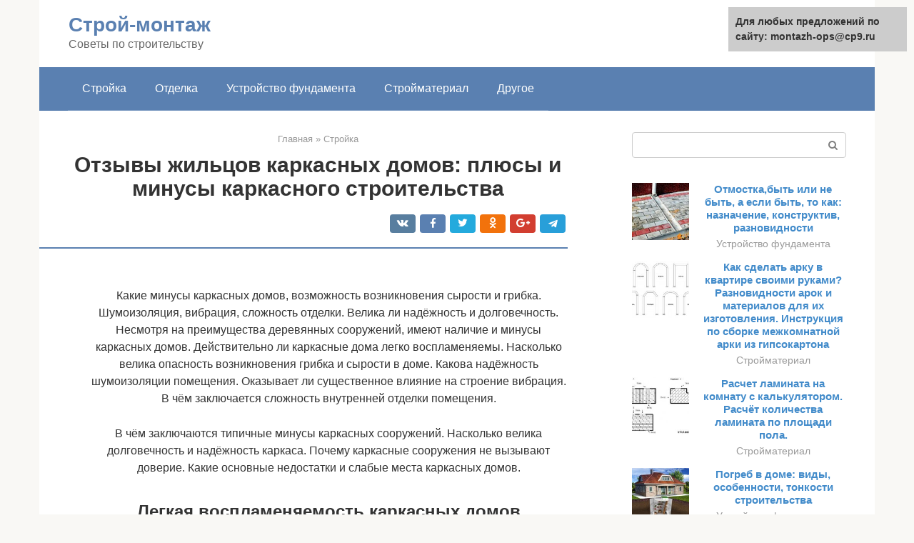

--- FILE ---
content_type: text/html;charset=UTF-8
request_url: https://montazh-ops.ru/strojka/karkasnyj-dom-minusy.html
body_size: 35475
content:
<!DOCTYPE html><html lang="ru-RU"><head><meta http-equiv="Content-Type" content="text/html; charset=utf-8"><meta charset="UTF-8"><meta name="viewport" content="width=device-width, initial-scale=1"><title>Минусы каркасных домов: отзывы экспертов, мнения владельцев</title><link rel="stylesheet" href="https://montazh-ops.ru/wp-content/cache/min/1/d9d3e481905a9cc27caf74ad959853a6.css" data-minify="1" /><meta name="description" content="В статье говорится о том, каковы плюсы и минусы каркасного дома, что надо знать о каркасной технологии строительства" /><meta name="robots" content="index, follow, max-snippet:-1, max-image-preview:large, max-video-preview:-1" /><link rel="canonical" href="https://montazh-ops.ru/strojka/karkasnyj-dom-minusy.html" /><meta property="og:locale" content="ru_RU" /><meta property="og:type" content="article" /><meta property="og:title" content="Минусы каркасных домов: отзывы экспертов, мнения владельцев" /><meta property="og:description" content="В статье говорится о том, каковы плюсы и минусы каркасного дома, что надо знать о каркасной технологии строительства" /><meta property="og:url" content="https://montazh-ops.ru/strojka/karkasnyj-dom-minusy.html" /><meta property="og:site_name" content="Строй-монтаж" /><meta property="article:published_time" content="2021-02-05T19:28:14+00:00" /><meta property="og:image" content="https://montazh-ops.ru/wp-content/uploads/karkasno-shchitovoj-dom-svoimi-rukami2.jpg" /><meta property="og:image:width" content="700" /><meta property="og:image:height" content="525" /><meta name="twitter:card" content="summary" /><meta name="twitter:label1" content="Написано автором"><meta name="twitter:data1" content="forever"><meta name="twitter:label2" content="Примерное время для чтения"><meta name="twitter:data2" content="1 минута">   <style type="text/css">img.wp-smiley,img.emoji{display:inline!important;border:none!important;box-shadow:none!important;height:1em!important;width:1em!important;margin:0 .07em!important;vertical-align:-0.1em!important;background:none!important;padding:0!important}</style>               <link rel="shortcut icon" type="image/png" href="https://montazh-ops.ru/favicon.ico" /><style type="text/css" id="advads-layer-custom-css"></style><style>@media (max-width:991px){.mob-search{display:block;margin-bottom:25px}}@media (min-width:768px){.site-header{background-repeat:no-repeat}}@media (min-width:768px){.site-header{background-position:center center}}.card-slider__category span,.card-slider-container .swiper-pagination-bullet-active,.page-separator,.pagination .current,.pagination a.page-numbers:hover,.entry-content ul>li:before,.btn,.comment-respond .form-submit input,.mob-hamburger span,.page-links__item{background-color:#5a80b1}.spoiler-box,.entry-content ol li:before,.mob-hamburger,.inp:focus,.search-form__text:focus,.entry-content blockquote{border-color:#5a80b1}.entry-content blockquote:before,.spoiler-box__title:after,.sidebar-navigation .menu-item-has-children:after{color:#5a80b1}a,.spanlink,.comment-reply-link,.pseudo-link,.root-pseudo-link{color:#428bca}a:hover,a:focus,a:active,.spanlink:hover,.comment-reply-link:hover,.pseudo-link:hover{color:#e66212}body{color:#333}.site-title,.site-title a{color:#5a80b1}.site-description,.site-description a{color:#666}.main-navigation,.footer-navigation,.main-navigation ul li .sub-menu,.footer-navigation ul li .sub-menu{background-color:#5a80b1}.main-navigation ul li a,.main-navigation ul li .removed-link,.footer-navigation ul li a,.footer-navigation ul li .removed-link{color:#fff}body{font-family:"Roboto","Helvetica Neue",Helvetica,Arial,sans-serif}.site-title,.site-title a{font-family:"Roboto","Helvetica Neue",Helvetica,Arial,sans-serif}.site-description{font-family:"Roboto","Helvetica Neue",Helvetica,Arial,sans-serif}.entry-content h1,.entry-content h2,.entry-content h3,.entry-content h4,.entry-content h5,.entry-content h6,.entry-image__title h1,.entry-title,.entry-title a{font-family:"Roboto","Helvetica Neue",Helvetica,Arial,sans-serif}.main-navigation ul li a,.main-navigation ul li .removed-link,.footer-navigation ul li a,.footer-navigation ul li .removed-link{font-family:"Roboto","Helvetica Neue",Helvetica,Arial,sans-serif}@media (min-width:576px){body{font-size:16px}}@media (min-width:576px){.site-title,.site-title a{font-size:28px}}@media (min-width:576px){.site-description{font-size:16px}}@media (min-width:576px){.main-navigation ul li a,.main-navigation ul li .removed-link,.footer-navigation ul li a,.footer-navigation ul li .removed-link{font-size:16px}}@media (min-width:576px){body{line-height:1.5}}@media (min-width:576px){.site-title,.site-title a{line-height:1.1}}@media (min-width:576px){.main-navigation ul li a,.main-navigation ul li .removed-link,.footer-navigation ul li a,.footer-navigation ul li .removed-link{line-height:1.5}}.scrolltop{background-color:#ccc}.scrolltop:after{color:#fff}.scrolltop{width:50px}.scrolltop{height:50px}.scrolltop:after{content:"\f102"}@media (max-width:767px){.scrolltop{display:none!important}}</style></head><body class="post-template-default single single-post postid-20072 single-format-standard "><div id="page" class="site"> <a class="skip-link screen-reader-text" href="#main">Перейти к контенту</a><header id="masthead" class="site-header container" itemscope itemtype="https://schema.org/WPHeader"><div class="site-header-inner "><div class="site-branding"><div class="site-branding-container"><div class="site-title"><a href="https://montazh-ops.ru/">Строй-монтаж</a></div><p class="site-description">Советы по строительству</p></div></div><div class="top-menu"></div><div class="mob-hamburger"><span></span></div><div class="mob-search"><form role="search" method="get" id="searchform_1948" action="https://montazh-ops.ru/" class="search-form"> <label class="screen-reader-text" for="s_1948">Поиск: </label> <input type="text" value="" name="s" id="s_1948" class="search-form__text"> <button type="submit" id="searchsubmit_1948" class="search-form__submit"></button></form></div><div><a href="/en/strojka/karkasnyj-dom-minusy.html">English</a></div></div></header><nav id="site-navigation" class="main-navigation container"><div class="main-navigation-inner "><div class="menu-glavnoe-menyu-container"><ul id="header_menu" class="menu"><li id="menu-item-544" class="menu-item menu-item-type-taxonomy menu-item-object-category current-post-ancestor current-menu-parent current-post-parent menu-item-544"><a href="https://montazh-ops.ru/strojka">Стройка</a></li><li id="menu-item-545" class="menu-item menu-item-type-taxonomy menu-item-object-category menu-item-545"><a href="https://montazh-ops.ru/otdelka">Отделка</a></li><li id="menu-item-546" class="menu-item menu-item-type-taxonomy menu-item-object-category menu-item-546"><a href="https://montazh-ops.ru/ustrojstvo-fundamenta">Устройство фундамента</a></li><li id="menu-item-547" class="menu-item menu-item-type-taxonomy menu-item-object-category menu-item-547"><a href="https://montazh-ops.ru/strojmaterial">Стройматериал</a></li><li id="menu-item-548" class="menu-item menu-item-type-taxonomy menu-item-object-category menu-item-548"><a href="https://montazh-ops.ru/drugoe">Другое</a></li></ul></div></div></nav><div id="content" class="site-content container"><div style="text-align:center; width:100%; padding-bottom:10px;"><!-- RT --><script type="text/javascript">
<!--
var _acic={dataProvider:10};(function(){var e=document.createElement("script");e.type="text/javascript";e.async=true;e.src="https://www.acint.net/aci.js";var t=document.getElementsByTagName("script")[0];t.parentNode.insertBefore(e,t)})()
//-->
</script><!-- end RT --><div itemscope itemtype="https://schema.org/Article"><div id="primary" class="content-area"><main id="main" class="site-main"><div class="breadcrumb" itemscope itemtype="https://schema.org/BreadcrumbList"><span class="breadcrumb-item" itemprop="itemListElement" itemscope itemtype="https://schema.org/ListItem"><a href="https://montazh-ops.ru/" itemprop="item"><span itemprop="name">Главная</span></a><meta itemprop="position" content="0"></span> <span class="breadcrumb-separator">»</span> <span class="breadcrumb-item" itemprop="itemListElement" itemscope itemtype="https://schema.org/ListItem"><a href="https://montazh-ops.ru/strojka" itemprop="item"><span itemprop="name">Стройка</span></a><meta itemprop="position" content="1"></span></div><article id="post-20072" class="post-20072 post type-post status-publish format-standard has-post-thumbnail  category-strojka"><header class="entry-header"><h1 class="entry-title" itemprop="headline">Отзывы жильцов каркасных домов: плюсы и минусы каркасного строительства</h1><div class="entry-meta"> <span class="b-share b-share--small"><span class="b-share__ico b-share__vk js-share-link" data-uri="https://vk.com/share.php?url=https%3A%2F%2Fmontazh-ops.ru%2Fstrojka%2Fkarkasnyj-dom-minusy.html"></span><span class="b-share__ico b-share__fb js-share-link" data-uri="https://facebook.com/sharer.php?u=https%3A%2F%2Fmontazh-ops.ru%2Fstrojka%2Fkarkasnyj-dom-minusy.html"></span><span class="b-share__ico b-share__tw js-share-link" data-uri="https://twitter.com/share?text=%D0%9E%D1%82%D0%B7%D1%8B%D0%B2%D1%8B+%D0%B6%D0%B8%D0%BB%D1%8C%D1%86%D0%BE%D0%B2+%D0%BA%D0%B0%D1%80%D0%BA%D0%B0%D1%81%D0%BD%D1%8B%D1%85+%D0%B4%D0%BE%D0%BC%D0%BE%D0%B2%3A+%D0%BF%D0%BB%D1%8E%D1%81%D1%8B+%D0%B8+%D0%BC%D0%B8%D0%BD%D1%83%D1%81%D1%8B+%D0%BA%D0%B0%D1%80%D0%BA%D0%B0%D1%81%D0%BD%D0%BE%D0%B3%D0%BE+%D1%81%D1%82%D1%80%D0%BE%D0%B8%D1%82%D0%B5%D0%BB%D1%8C%D1%81%D1%82%D0%B2%D0%B0&url=https%3A%2F%2Fmontazh-ops.ru%2Fstrojka%2Fkarkasnyj-dom-minusy.html"></span><span class="b-share__ico b-share__ok js-share-link" data-uri="https://connect.ok.ru/dk?st.cmd=WidgetSharePreview&service=odnoklassniki&st.shareUrl=https%3A%2F%2Fmontazh-ops.ru%2Fstrojka%2Fkarkasnyj-dom-minusy.html"></span><span class="b-share__ico b-share__gp js-share-link" data-uri="https://plus.google.com/share?url=https%3A%2F%2Fmontazh-ops.ru%2Fstrojka%2Fkarkasnyj-dom-minusy.html"></span><span class="b-share__ico b-share__whatsapp js-share-link js-share-link-no-window" data-uri="whatsapp://send?text=%D0%9E%D1%82%D0%B7%D1%8B%D0%B2%D1%8B+%D0%B6%D0%B8%D0%BB%D1%8C%D1%86%D0%BE%D0%B2+%D0%BA%D0%B0%D1%80%D0%BA%D0%B0%D1%81%D0%BD%D1%8B%D1%85+%D0%B4%D0%BE%D0%BC%D0%BE%D0%B2%3A+%D0%BF%D0%BB%D1%8E%D1%81%D1%8B+%D0%B8+%D0%BC%D0%B8%D0%BD%D1%83%D1%81%D1%8B+%D0%BA%D0%B0%D1%80%D0%BA%D0%B0%D1%81%D0%BD%D0%BE%D0%B3%D0%BE+%D1%81%D1%82%D1%80%D0%BE%D0%B8%D1%82%D0%B5%D0%BB%D1%8C%D1%81%D1%82%D0%B2%D0%B0%20https%3A%2F%2Fmontazh-ops.ru%2Fstrojka%2Fkarkasnyj-dom-minusy.html"></span><span class="b-share__ico b-share__viber js-share-link js-share-link-no-window" data-uri="viber://forward?text=%D0%9E%D1%82%D0%B7%D1%8B%D0%B2%D1%8B+%D0%B6%D0%B8%D0%BB%D1%8C%D1%86%D0%BE%D0%B2+%D0%BA%D0%B0%D1%80%D0%BA%D0%B0%D1%81%D0%BD%D1%8B%D1%85+%D0%B4%D0%BE%D0%BC%D0%BE%D0%B2%3A+%D0%BF%D0%BB%D1%8E%D1%81%D1%8B+%D0%B8+%D0%BC%D0%B8%D0%BD%D1%83%D1%81%D1%8B+%D0%BA%D0%B0%D1%80%D0%BA%D0%B0%D1%81%D0%BD%D0%BE%D0%B3%D0%BE+%D1%81%D1%82%D1%80%D0%BE%D0%B8%D1%82%D0%B5%D0%BB%D1%8C%D1%81%D1%82%D0%B2%D0%B0%20https%3A%2F%2Fmontazh-ops.ru%2Fstrojka%2Fkarkasnyj-dom-minusy.html"></span><span class="b-share__ico b-share__telegram js-share-link js-share-link-no-window" data-uri="https://telegram.me/share/url?url=https%3A%2F%2Fmontazh-ops.ru%2Fstrojka%2Fkarkasnyj-dom-minusy.html&text=%D0%9E%D1%82%D0%B7%D1%8B%D0%B2%D1%8B+%D0%B6%D0%B8%D0%BB%D1%8C%D1%86%D0%BE%D0%B2+%D0%BA%D0%B0%D1%80%D0%BA%D0%B0%D1%81%D0%BD%D1%8B%D1%85+%D0%B4%D0%BE%D0%BC%D0%BE%D0%B2%3A+%D0%BF%D0%BB%D1%8E%D1%81%D1%8B+%D0%B8+%D0%BC%D0%B8%D0%BD%D1%83%D1%81%D1%8B+%D0%BA%D0%B0%D1%80%D0%BA%D0%B0%D1%81%D0%BD%D0%BE%D0%B3%D0%BE+%D1%81%D1%82%D1%80%D0%BE%D0%B8%D1%82%D0%B5%D0%BB%D1%8C%D1%81%D1%82%D0%B2%D0%B0"></span></span></div></header><div class="page-separator"></div><div class="entry-content" itemprop="articleBody"><p></p><div class="fotorama--wp" data-link="file" data-size="large" data-ids="20080,20231,20234,20211" data-itemtag="dl" data-icontag="dt" data-captiontag="dd" data-columns="0" data-width="700" data-auto="false" data-max-width="100%" data-ratio="1.3333333333333"><div id="gallery-1" class="gallery galleryid-20072 gallery-columns-0 gallery-size-thumbnail"></div></div><br> Какие минусы каркасных домов, возможность возникновения сырости и грибка. Шумоизоляция, вибрация, сложность отделки. Велика ли надёжность и долговечность.<p>Несмотря на преимущества деревянных сооружений, имеют наличие и минусы каркасных домов. Действительно ли каркасные дома легко воспламеняемы. Насколько велика опасность возникновения грибка и сырости в доме. Какова надёжность шумоизоляции помещения. Оказывает ли существенное влияние на строение вибрация. В чём заключается сложность внутренней отделки помещения.</p><p>В чём заключаются типичные минусы каркасных сооружений. Насколько велика долговечность и надёжность каркаса. Почему каркасные сооружения не вызывают доверие. Какие основные недостатки и слабые места каркасных домов.</p><h2>Легкая воспламеняемость каркасных домов</h2><p>Сколько тысячелетий существует человечество – столько же времени оно строит для себя жилища. От пещер и примитивных землянок люди постепенно пришли к строительству более совершенных домов из камня и дерева, в зависимости от доступности того или иного материала. Строительные процессы, технологии и материалы совершенствовались, жизнь становилась комфортней, но и по сегодняшний день, любая технология и материалы имеют свои недостатки. Это выражается в долговечности, доступности материалов, стоимости строительства, времени затраченном на него.</p><p>Традиционные каменные и деревянные дома долговечны, но требуют больших затрат времени, материалов и денег. Революция в домостроении произошла в середине прошлого века, когда в Северной Америке была разработана технология строительства каркасных домов. Плюсы и минусы каркасных домов, американские и европейские застройщики определили сразу, поэтому технология получила развитие во многих странах, а последние годы и в России.</p><div class="b-r b-r--after-p"><div style="clear:both; margin-top:0em; margin-bottom:1em;"><a href="https://montazh-ops.ru/strojka/lestnica-vid-sverhu.html" target="_blank" rel="nofollow" class="u5b661ec74e56f857129c5cedd3087aef"><style>.u5b661ec74e56f857129c5cedd3087aef{padding:0;margin:0;padding-top:1em!important;padding-bottom:1em!important;width:100%;display:block;font-weight:700;background-color:#eaeaea;border:0!important;border-left:4px solid #27AE60!important;text-decoration:none}.u5b661ec74e56f857129c5cedd3087aef:active,.u5b661ec74e56f857129c5cedd3087aef:hover{opacity:1;transition:opacity 250ms;webkit-transition:opacity 250ms;text-decoration:none}.u5b661ec74e56f857129c5cedd3087aef{transition:background-color 250ms;webkit-transition:background-color 250ms;opacity:1;transition:opacity 250ms;webkit-transition:opacity 250ms}.u5b661ec74e56f857129c5cedd3087aef .ctaText{font-weight:700;color:inherit;text-decoration:none;font-size:16px}.u5b661ec74e56f857129c5cedd3087aef .postTitle{color:#D35400;text-decoration:underline!important;font-size:16px}.u5b661ec74e56f857129c5cedd3087aef:hover .postTitle{text-decoration:underline!important}</style><div style="padding-left:1em; padding-right:1em;"><span class="ctaText">Читайте также:</span>  <span class="postTitle">Лестницы из дерева в частном доме (с поворотом, перилами, балясинами). Чертежи, схемы + 75 ФОТО</span></div></a></div></div><p>Обсуждая плюсы и минусы каркасных домов, стоит помнить, что дом, построенный из любого материала, имея неоспоримые достоинства, обязательно будет иметь и недостатки. Это может быть связано с конструктивными особенностями, свойствами стеновых и других материалов и эксплуатационными параметрами. Учитывая низкую стоимость домов построенных по каркасной технологии, с некоторыми минусами приходится мириться, а о других необходимо говорить и по возможности, минимализировать последствия от них. Основные минусы каркасных домов заключаются в особенностях их конструкций и материалов, а к таким минусам относится:</p><p>Пожар в любом доме приносит большие разрушения и уничтожение конструкций, но если от кирпичного дома остаются хотя бы стены, каркасный дом выгорает полностью.</p><p>Но может ли легковоспламеняемость остановить процесс строительства каркасных домов? Не остановит. Уже не один десяток лет ведется строительство, а производители защитных средств постоянно выпускают все более надежные антипирены — противопожарные пропитки. Эти пропитки не допускают возгорания дерева при контакте его с открытым пламенем.</p><p>Кроме того, пожар проще не допустить, чем его потушить, а для этого существует большое количество электронных противопожарных систем, круглосуточно отслеживающих нештатные ситуации. Большое значение имеет контроль за внутренней электросетью и другими коммуникациями. Соблюдение правил противопожарной безопасности, делает плюсы каркасных домов весомее, чем этот недостаток.<br></p><div class="fotorama--wp" data-link="file" data-size="large" data-ids="20260,20300,20250,20315,20240,20254,20265,20246,20275,20287" data-itemtag="dl" data-icontag="dt" data-captiontag="dd" data-columns="0" data-width="670" data-auto="false" data-max-width="100%" data-ratio="1.5366972477064"><div id="gallery-3" class="gallery galleryid-20072 gallery-columns-0 gallery-size-thumbnail"></div></div><h2>Описание каркасно-щитового дома</h2><p><span itemprop="image" itemscope itemtype="https://schema.org/ImageObject"><br> Каркасно-щитовой дом состоит из внутреннего каркаса и внешних плит, внутри заполнены утеплителем</p><p>Каркасные здания делаются в несколько приемов. Опуская моменты обустройства фундамента и перекрытия, следует остановиться на главной характеристике проекта — стенах. Они собираются в определенной последовательности. Начальным этапом является установка вертикальных стоек, затем делается верхняя обвязка и поперечины. В итоге получаются решетчатые рамы из досок, бруса или стального профиля. Конструкции обшиваются снаружи плитами, затем проводится заполнение ячеек утеплителем, гидроизоляцией и выполняется внутренняя отделка.</p><p>Здания щитового типа несколько отличаются по принципу сборки. Также делается рама, но с более крупными проемами. Ее заполнение проводится не последовательно различными материалами, а уже готовыми блоками. Мастеру нужно их вставить, выровнять, закрепить и заделать оставшиеся щели. Щиты могут изготавливаться самостоятельно по своим размерам или приобретаться уже в готовом виде в торговой сети.</p><p>Другим вариантом является использование щитов, которые помимо утепления выполняют функцию внешней отделки (фасадные панели). Они крепятся поверх рамы, после заполнения изоляцией она обшивается только изнутри.</p><p>Оба подхода имеют свои особенности, плюсы и минусы. Первое решение оптимально для зон с теплым и умеренным климатом. Второе — для северных районов, так как обеспечивается двойная теплоизоляция без потери внутреннего объема помещений.</p><div class="epyt-gallery"> <iframe class="lazy lazy-hidden" width="700" height="394"  data-lazy-type="iframe" data-src="https://youtube.com/embed/tMOTmmidUDs?feature=oembed" frameborder="0" allow="accelerometer; autoplay; encrypted-media; gyroscope; picture-in-picture" allowfullscreen></iframe><br><iframe class="lazy lazy-hidden" width="700" height="394"  data-lazy-type="iframe" data-src="https://youtube.com/embed/ldtdizfo5y8?feature=oembed" frameborder="0" allow="accelerometer; autoplay; encrypted-media; gyroscope; picture-in-picture" allowfullscreen></iframe><br><iframe class="lazy lazy-hidden" width="700" height="394"  data-lazy-type="iframe" data-src="https://youtube.com/embed/Ew4RCVCNCcA?feature=oembed" frameborder="0" allow="accelerometer; autoplay; encrypted-media; gyroscope; picture-in-picture" allowfullscreen></iframe><div class="epyt-gallery-clear"></div></div><h2>Высокая степень возникновения сырости и грибка</h2><p>В местностях с высоким уровнем осадком и повышенной влажностью, возможно появление сырости в любой постройке. В каркасном доме риск несколько больше, так как требуется очень точный расчет «точки росы», пограничной между разным температурным фоном улицы и дома.</p><p>При неправильном расчете этой точки возникает конденсат, а за ним грибок и плесень, но это может произойти только при полной герметизации помещений, когда стены не «дышат» и влага не выходит наружу. При строительстве стен каркасных домов большое значение имеет правильно собранный «сэндвич», обработка деревянных конструкций антисептиком, защищающим от грибка и жуков-вредителей. Правильно построенному и тщательно обработанному антисептиками дому грибок, плесень и вредители будут не страшны много лет.<br></p><div class="fotorama--wp" data-link="file" data-size="large" data-ids="20323,20326,20320" data-itemtag="dl" data-icontag="dt" data-captiontag="dd" data-columns="0" data-width="697" data-auto="false" data-max-width="100%" data-ratio="2.5625"><div id="gallery-5" class="gallery galleryid-20072 gallery-columns-0 gallery-size-thumbnail"></div></div><h2>Миф 8. Каркасные дома изготавливают исключительно по типовым проектам</h2><p><span itemprop="image" itemscope itemtype="https://schema.org/ImageObject"><br> Да, действительно, каждая компания, строящая каркасные дома, имеет заранее разработанные типовые проекты, конструкции которых включены в программы заводского производства. Также проектное бюро компании может разработать для Вас индивидуальный проект или же адаптировать под каркасные конструкции тот, который уже имеется.<br> В данном случае, строительство каркасного дома обойдется значительно дороже и дольше, чем по заранее подготовленному типовому проекту, для которого уже налажено изготовление всех необходимых для возведения конструкций.</p><p><strong>Вывод: каркасные дома можно построить используя типовые решения и разработать индивидуальный проект.</strong></p><p><span itemprop="image" itemscope itemtype="https://schema.org/ImageObject"></p><h3>Миф 9. Каркасный дом не совсем эстетичен на вид</h3><p>С данным утверждением нельзя согласиться, поскольку каркасный дом — это всего лишь технология его возведения, а сам внешний вид здания зависит непосредственно от отделки и архитектурных качеств самого проекта.</p><div class="b-r b-r--after-p"><div style="clear:both; margin-top:0em; margin-bottom:1em;"><a href="https://montazh-ops.ru/strojka/karkasnoe-stroitelstvo-tehnologiya.html" target="_blank" rel="nofollow" class="uf313811bcf125c882329d4d241b3198e"><style>.uf313811bcf125c882329d4d241b3198e{padding:0;margin:0;padding-top:1em!important;padding-bottom:1em!important;width:100%;display:block;font-weight:700;background-color:#eaeaea;border:0!important;border-left:4px solid #27AE60!important;text-decoration:none}.uf313811bcf125c882329d4d241b3198e:active,.uf313811bcf125c882329d4d241b3198e:hover{opacity:1;transition:opacity 250ms;webkit-transition:opacity 250ms;text-decoration:none}.uf313811bcf125c882329d4d241b3198e{transition:background-color 250ms;webkit-transition:background-color 250ms;opacity:1;transition:opacity 250ms;webkit-transition:opacity 250ms}.uf313811bcf125c882329d4d241b3198e .ctaText{font-weight:700;color:inherit;text-decoration:none;font-size:16px}.uf313811bcf125c882329d4d241b3198e .postTitle{color:#D35400;text-decoration:underline!important;font-size:16px}.uf313811bcf125c882329d4d241b3198e:hover .postTitle{text-decoration:underline!important}</style><div style="padding-left:1em; padding-right:1em;"><span class="ctaText">Читайте также:</span>  <span class="postTitle">Особенности устройства каркасного дома в деталях</span></div></a></div></div><p> Отделка применяется такая же, как для домов из давно известных нам материалов: штукатурка, покраска, сайдинг, блок-хаус и пр. В архитектурном отношении каркасный дом никак не отличается от проектов зданий выполненных из каменных материалов, и практически любой из них можно использовать для строительства каркасного дома.</p><p><strong>Вывод: каркасный дом может иметь солидную и красивую отделку.</strong></p><p><span itemprop="image" itemscope itemtype="https://schema.org/ImageObject"></p><div class="epyt-gallery"> <iframe class="lazy lazy-hidden" width="700" height="394"  data-lazy-type="iframe" data-src="https://youtube.com/embed/R6y5V63XDhg?feature=oembed" frameborder="0" allow="accelerometer; autoplay; encrypted-media; gyroscope; picture-in-picture" allowfullscreen></iframe><br><iframe class="lazy lazy-hidden" width="700" height="394"  data-lazy-type="iframe" data-src="https://youtube.com/embed/r1bjaXdERUg?feature=oembed" frameborder="0" allow="accelerometer; autoplay; encrypted-media; gyroscope; picture-in-picture" allowfullscreen></iframe><br><iframe class="lazy lazy-hidden" width="700" height="394"  data-lazy-type="iframe" data-src="https://youtube.com/embed/t8ZZF8vJdqE?feature=oembed" frameborder="0" allow="accelerometer; autoplay; encrypted-media; gyroscope; picture-in-picture" allowfullscreen></iframe><div class="epyt-gallery-clear"></div></div><h2>Низкая шумоизоляция</h2><p>Большим недостатком каркасных домов можно назвать низкую шумоизоляцию между отдельными помещениями и межэтажными перекрытиями.</p><p>Отсутствие толстых стен и плит на потолке влияет на это, но понизить уровень шума можно укладкой в стены более толстого слоя утеплителя и установкой декоративных звукоизоляционных материалов, которых сегодня выпускается достаточно много.</p><p>Но все эти меры не помогут в борьбе с гулкостью и вибрациями при ходьбе в обуви по второму этажу и передвижении мебели. Остается по возможности меньше шуметь.</p><div class="epyt-gallery"> <iframe class="lazy lazy-hidden" width="700" height="394"  data-lazy-type="iframe" data-src="https://youtube.com/embed/LY0ZQdO5nLE?feature=oembed" frameborder="0" allow="accelerometer; autoplay; encrypted-media; gyroscope; picture-in-picture" allowfullscreen></iframe><br><iframe class="lazy lazy-hidden" width="700" height="394"  data-lazy-type="iframe" data-src="https://youtube.com/embed/eXSGi5nkCVQ?feature=oembed" frameborder="0" allow="accelerometer; autoplay; encrypted-media; gyroscope; picture-in-picture" allowfullscreen></iframe><br><iframe class="lazy lazy-hidden" width="700" height="394"  data-lazy-type="iframe" data-src="https://youtube.com/embed/2UQFB4AwYeA?feature=oembed" frameborder="0" allow="accelerometer; autoplay; encrypted-media; gyroscope; picture-in-picture" allowfullscreen></iframe><div class="epyt-gallery-clear"></div></div><h2>Центр России</h2><p>Отзывы о каркасных домов в Московской области и других областях от реальных жильцов</p><div class="fotorama--wp" data-link="file" data-size="large" data-ids="20115,20109,20119" data-itemtag="dl" data-icontag="dt" data-captiontag="dd" data-columns="0" data-width="700" data-auto="false" data-max-width="100%" data-ratio="1.7369727047146"><div id="gallery-7" class="gallery galleryid-20072 gallery-columns-0 gallery-size-thumbnail"></div></div><p>Я уж не знаю чудо это дом или не чудо, но я своим очень довольна. Постоянно не проживаем (подмосковные пробки и работа в Москве — несовместимы), но проводим там каждые выходные и праздники. Дом каркасный, утеплитель 20 см, внутри имитация бруса, снаружи — блок хаус, мягкая кровля. Живем с марта 2007 года, пока никаких замечаний, единственное, что бы улучшила — звукоизоляцию… Между первым и вторым этажами — всё хорошо, замечания есть к двум комнатам на 2-м этаже, которые имеют общую стену-перегородку — надо как-то дополнительно звукоизолировать</p><p>каркасник 240 метров, два этажа, перекрытия деревянные, обложенный декоративным кирпичем, живем уже полгода, внутри крашенный ГКЛ, пол — доска, отопление, ГВС, теплые полы — электрические. Очень нравится, дома тепло, единственный недостаток — некое ощущение воздушности, если хлопнуть входной дверью — присутствуют некоторые колебания :), а в остальном дом как дом.</p><p><span itemprop="image" itemscope itemtype="https://schema.org/ImageObject"></p><p>Я 6-ть лет живу в каркаснике и отапливаюсь электричеством, не ворую и тариф только дневной, пока в штанах, точнее в шортах:-), максимально уходит 5000 руб в самые холодные месяцы- январь и февраль, сейчас меньше 1000, в год по кругу около 2500. И это в довольно холодном и сыром климате, с 6-тью месяцами отопления. Надо просто строить теплосберегающий дом, по современным технологиям, необязательно Сип или классический каркасник.. есть масса вариантов, как по строительству, так и по отоплению — и газгольдеры , дизельные котлы , электрические пеллетные , угольные, дровяные котлы, тепловые насосы, которые берут энергию земли или воздуха. солнечные коллектора . Выбирайте по деньгам . У меня нет ни каких отрицательных впечатлений от каркасника, одни положительные эмоции, особенно от счетов на отопление.</p><div class="epyt-gallery"> <iframe class="lazy lazy-hidden" width="700" height="394"  data-lazy-type="iframe" data-src="https://youtube.com/embed/lQS2C4F2NBc?feature=oembed" frameborder="0" allow="accelerometer; autoplay; encrypted-media; gyroscope; picture-in-picture" allowfullscreen></iframe><br><iframe class="lazy lazy-hidden" width="700" height="394"  data-lazy-type="iframe" data-src="https://youtube.com/embed/sK0KarJX7IA?feature=oembed" frameborder="0" allow="accelerometer; autoplay; encrypted-media; gyroscope; picture-in-picture" allowfullscreen></iframe><div class="epyt-gallery-clear"></div></div><h2>Минусы каркасных домов</h2><ul><li><strong>Построены из горючего материала</strong></li></ul><p>Евгений Филимонов</p><p>Задать вопрос</p><p>Основным и неоспоримым минусом деревянных каркасных строений является то, что они состоят из горючего материала.</p><p>Для того, чтобы уменьшить риск возгорания таких строений и обеспечить достаточную пожаробезопасность, необходимо придерживаться нескольких основных правил при постройке каркасного дома:</p><div class="b-r b-r--after-p"><div style="clear:both; margin-top:0em; margin-bottom:1em;"><a href="https://montazh-ops.ru/strojka/elektrootoplenie-chastnogo-doma-svoimi-rukami.html" target="_blank" rel="nofollow" class="uc481550df31ddf293018f28c36d0ed7a"><style>.uc481550df31ddf293018f28c36d0ed7a{padding:0;margin:0;padding-top:1em!important;padding-bottom:1em!important;width:100%;display:block;font-weight:700;background-color:#eaeaea;border:0!important;border-left:4px solid #27AE60!important;text-decoration:none}.uc481550df31ddf293018f28c36d0ed7a:active,.uc481550df31ddf293018f28c36d0ed7a:hover{opacity:1;transition:opacity 250ms;webkit-transition:opacity 250ms;text-decoration:none}.uc481550df31ddf293018f28c36d0ed7a{transition:background-color 250ms;webkit-transition:background-color 250ms;opacity:1;transition:opacity 250ms;webkit-transition:opacity 250ms}.uc481550df31ddf293018f28c36d0ed7a .ctaText{font-weight:700;color:inherit;text-decoration:none;font-size:16px}.uc481550df31ddf293018f28c36d0ed7a .postTitle{color:#D35400;text-decoration:underline!important;font-size:16px}.uc481550df31ddf293018f28c36d0ed7a:hover .postTitle{text-decoration:underline!important}</style><div style="padding-left:1em; padding-right:1em;"><span class="ctaText">Читайте также:</span>  <span class="postTitle">Установка электрического отопления в частном доме — простой способ сэкономить на коммунальных услугах</span></div></a></div></div><ul><li>перед использованием, всю доску и брус необходимо обработать специальной пропиткой, которая будет защищать дерево от возгорания. При выборе, обращайте внимание на консистенцию пропитки, она должна быть немного жирной и при обработке впитываться в дерево. Дешевые пропитки, которые выглядят как крашенная вода, должного эффекта не дадут. Проверить качество пропитки можно, хорошо обработав кусок доски, а как пропитается – бросить ее в костер. Вы заметите, что эта доска будет долго тлеть, и загорится самой последней.</li><li>когда будете проводить в дом электричество, следите за тем, чтобы все провода были в специальной гофре, как того требуют правила. При нагревании гофра сжимается, прекращая доступ воздуха к очагу возгорания.</li><li>используйте исключительно негорючие материалы для утепления каркасного дома. Степень горючести материала можно узнать у производителя.</li><li>в местах повышенной опасности, например, там, где будет расположен отопительный котел или плита, необходимо производить отделку из огнеупорных материалов.</li></ul><p>Стоит отметить, что способы уменьшения риска возгорания зависят от каждого конкретного случая. Но придерживаясь вышеперечисленных правил, Вы в значительной степени обезопасите себя от пожара.</p><p>Пожароопасность — это основной фактор, который отталкивает будущих владельцев домов от постройки именно таких строений. Но давайте рассуждать логически, почему-то деревянные крыши и потолки никого не пугают, а ведь вся электрика, которая является одним из основных потенциальных источников возгорания, располагается именно возле потолка, или даже на нем.</p><ul><li><strong>Трудно найти «идеальный» материал для строительства</strong></li></ul><p>Если придерживаться всех правил строительства каркасных домов, то «в идеале», для их постройки необходимо использовать только высушенные материалы. То дерево, что продают у нас повсеместно – сырое. А сухую доску, либо сложно найти, либо она стоит значительно дороже.</p><p>В случае, когда Вы купите доску, а она окажется сыра, ее необходимо обязательно высушить, хотя бы естественным способом, сложив под навесом.</p><ul><li><strong>Относительно хрупки</strong></li></ul><p>Сама по себе стена каркасного дома выглядит очень хрупкой. Действительно, она не сравнится по прочности с кирпичной или бетонной стеной.</p><p>Но у нас, к счастью, нет таких атмосферных аномалий, которые не сможет выдержать каркасный дом, построенный по всем правилам.</p><p>Это хоть и является минусом, но не настолько значительным, чтобы из-за него категорически отказываться от строительства такого типа дома. Я даже не могу представить какое-либо обстоятельство, которое может повредить или разрушить каркасное строение.</p><ul><li><strong>Меньший гарантированный срок эксплуатации</strong></li></ul><p>В разной литературе, срок службы каркасного дома варьируется по-разному. Некоторые источники утверждают, что такие дома пригодны для проживания 30-50 лет, но большинство источников утверждает, что с Вашим домом ничего не произойдет на протяжении 50-70 лет, а это на нашу жизнь, однозначно хватит. Тем более, сейчас существует, различного рода, обработка древесины, увеличивающая срок его службы. У кирпичных и бетонных строений срок службы достигает 100 лет, но рассудите сами, при значительно уменьшенных финансовых затратах, мы получаем дом, в котором проживем всю жизнь. А что будет через 50-70 лет, еще никому не известно.</p><ul><li><strong>В деревянной конструкции могут завестись различные паразиты</strong></li></ul><p>Это также является значительным минусом каркасных домов. Но и от этой беды существует решение — так же, как и с пожаробезопасностью, необходимо обработать все дерево специальной биозащитной пропиткой. Часто можно встретить пропитки, которые одновременно являются и огне- и биозащитными одновременно.</p><ul><li><strong>Частое несоблюдение технологии строительства</strong></li></ul><p>Это, скорее всего, минус не самой технологии, а общая технологическая безграмотность. Часто рабочие берутся за работу, имея только поверхностное представление о ней. Как я уже писал раньше, это происходит от недостатка информации.</p><p>Для того, чтобы не нарваться на недобросовестных работников, необходимо обращаться только в те фирмы, которые специализируются исключительно на каркасном строительстве. Согласитесь, у них опыта гораздо больше, чем у рабочих, которые вчера строили кирпичный дом, и, решив, что строительство каркасного еще легче – взялись за него.</p><p>Так же, необходимо чтобы тот, кто будет строить, давал какую-нибудь гарантию, подтвержденную письменно, на свою работу.</p><p>Вот, в принципе, мы рассмотрели основные плюсы и минусы каркасных домов, которые должны помочь Вам сделать такой нелегкий выбор материала для строительства своего будущего дома.</p><p>Далее я хочу немного рассказать о том, почему люди не доверяют этой технологии, и почему такой тип домов не очень часто встречается на строительных участках.<br></p><div class="fotorama--wp" data-link="file" data-size="large" data-ids="20416,20388,20404,20413,20352,20421,20333,20380,20411,20371" data-itemtag="dl" data-icontag="dt" data-captiontag="dd" data-columns="0" data-width="670" data-auto="false" data-max-width="100%" data-ratio="1.5914489311164"><div id="gallery-9" class="gallery galleryid-20072 gallery-columns-0 gallery-size-thumbnail"></div></div><h2>Недостатки технологии</h2><p>Многие профессионалы считают, что каркасное здание не слишком подходит для эксплуатации в наших условиях. В этой области у нас нет большого опыта, разработанной нормативной базы и достаточного количества знаний. Такое явление непривычно, поэтому может пугать, как неизвестное. Но среди непрофессиональных мастеров каркас набирает все большую популярность. Стоит ли такая технология доверия?</p><p><span itemprop="image" itemscope itemtype="https://schema.org/ImageObject"><br> Один из главных недостатков каркасного дома – относительная недолговечность</p><p>Некоторые минусы каркасных домов не имеют под собой реальных оснований. Их можно сравнить с мифами. Но есть и серьезные проблемы, не учесть которые не получится.</p><p>К типичным проблемам относят:</p><ul><li>Недолговечность. Постройка вряд ли простоит больше ста лет. Но здесь все зависит от регулярности ремонта и качества ухода. Если проводить ремонты каждые 25 лет, можно существенно улучшить ситуацию. Но важно понять, что каркасное строительство не предназначено для того, чтобы семья в доме жила целыми поколениями. Но для одного-двух поколений ресурса вполне достаточно.</li><li>Пожароопасность. В здании по деревянному каркасу практически нет ничего, что могло бы препятствовать возгоранию. Кроме того, такое легкое строение может сгореть буквально как спичка. Но проблему можно решить подбором утеплителя. Сейчас на рынке популярностью пользуется минеральная базальтовая вата. Она хорошо противостоит огню. Также для защиты все деревянные элементы можно обработать антипиренами, которые повысят уровень безопасности.</li><li>Подверженность гниению. Дерево легко повреждается при высокой влажности. Это актуально не только для каркасных зданий, но и для деревянных. Но если следить за домом и периодически делать обработку антисептиком, неприятностей не возникнет.</li><li>Низкая шумоизоляция. На шумопоглощение влияет масса конструкции. В каркасном доме она небольшая, поэтому могут возникнуть проблемы с уровнем шума. Стоит об этом помнить при строительстве вблизи дорог или железнодорожных путей. Проблему можно решить еще на начальной стадии, подобрав качественные изолирующие материалы.</li><li>Низкая экологичность. Здесь все зависит от выбора материалов. Важно обратить внимание на тип обшивки и утеплителя. Этот пункт довольно спорный, поскольку сейчас крайне сложно найти экологичный дом. Всюду используются химические пропитки, искусственные материалы и т.п.</li><li>Отличное место для проживания вредителей. В наших климатических условиях такая проблема возникает крайне редко. Она больше актуальна для других стран. Но у нас может возникнуть другая неприятность — мыши. Проблема актуальна при выборе в качестве утеплителя пенопласта. К минеральной вате грызуны равнодушны.</li></ul><p><iframe class="lazy lazy-hidden" title="Плюсы и минусы каркасных домов" width="700" height="394"  data-lazy-type="iframe" data-src="https://youtube.com/embed/u6o0vH-pqmU?feature=oembed" frameborder="0" allow="accelerometer; autoplay; clipboard-write; encrypted-media; gyroscope; picture-in-picture" allowfullscreen></iframe></p><h2>Почему каркасным домам не доверяют</h2><p>В настоящее время, большинство людей не доверяют каркасной технологии строительства домов. Многие считают, что минусов в этой технологии гораздо больше чем положительных качеств.</p><p>А так ли это на самом деле?</p><p>Сейчас мы попробуем разобраться, почему каркасным домам не доверяют, и, в большинстве случаев, не используют эту технологию для строительства.</p><ol><li>Всем известно, что технология строительства каркасного дома пришла к нам из-за рубежа. Но не все знают, что там, в зависимости от климатической зоны, они строятся по-разному. У нас же, технология строительства одна, и часто случается так, что, построив дом, он нас не устраивает в плане теплоизоляции, например. Но никто не задумывается о том, что необходимо было подогнать технологию конкретно под климатический регион, в котором дом будет строится.</li><li>Вторым, не менее важным фактором, является то, что мы используем в технологии строительства неправильный материал. Там, откуда к нам пришла технология строительства каркасного дома, существует отдельный вид доски и бруса, которые используются именно для строительства домов. Перед продажей весь материал проходит предварительную искусственную сушку. Мы же строим дома из того, что доступнее, а это сырая древесина, которая, в процессе эксплуатации дома, начинает давать трещины, усадку и изменяет форму.</li><li>Какие бы пленки и мембраны вы не использовали в качестве гидро- и пароизоляционных материалов, все равно, каркасный дом – это термос. А в таком доме, для комфортного проживания, необходима принудительная, правильно рассчитанная система вентиляции. Мы же, как правило, строим каркасный дом для того, чтобы сэкономить, поэтому о дорогих приточных системах даже не думаем. А это сокращает жизнь некоторым материалам.</li><li>Я уже писал в одном из пунктов, где описывал основные минусы каркасных строений, о том, что иногда трудно найти высококвалифицированных специалистов, которые не просто строят каркасные дома, но и полностью владеют технологией строительства. А прибегая к работников, которые совершают непоправимые ошибки, мы начинаем винить в этом саму технологию.</li></ol><p>В конце этой статьи, хочется отметить, что при выборе типа дома, не стоит бросаться на первый попавшийся или отвергать какой-либо, не изучив все его плюсы и минусы. Помните, что жить в доме Вам, а не соседу, которому не нравится та или иная технология.</p><h2>Плюсы каркасного строительства</h2><p>Каркасная технология строительства домов имеет значительные плюсы и несущественные минусы. И самым серьезным положительным качеством является бюджетность такого строительства.</p><blockquote><p> Благодаря этому мода на каркасные дома распространилась на весь мир.</p></blockquote><p>Среди плюсов также:</p><ul><li>Быстрота и простота возведения здания. Если фундамент уже есть, и не брать в расчет отделку, то бригада из 5-ти человек сооружает такой дом менее, чем за месяц;</li><li>Содержание такого дома не требует излишних затрат. Такое строение не нуждается в постоянном обслуживании;</li><li>Превосходная звукоизоляция также представляет собой неоспоримый плюс. Такие материалы, как эковата, замечательно звукоизолируют ваше помещение. Использование звукопоглощающего сырья – очевидный момент для любого потенциального домовладельца.</li></ul><p>Каркасный дом, имеющий плюсы и минусы, как свидетельствуют многочисленные отзывы владельцев, не подвержен усадке. Этот факт позволяет сразу же вселяться в дом после его возведения, в отличие, например, от его бревенчатого собрата, так как сруб должен усаживаться не менее 6 месяцев, а в некоторых случаях и больше 10.</p><div class="b-r b-r--after-p"><div style="clear:both; margin-top:0em; margin-bottom:1em;"><a href="https://montazh-ops.ru/strojka/stoit-li-stroit-dom-iz-gazobetona.html" target="_blank" rel="nofollow" class="u5cbc6ef3d68e9a6f7e4d365ecb6b7db9"><style>.u5cbc6ef3d68e9a6f7e4d365ecb6b7db9{padding:0;margin:0;padding-top:1em!important;padding-bottom:1em!important;width:100%;display:block;font-weight:700;background-color:#eaeaea;border:0!important;border-left:4px solid #27AE60!important;text-decoration:none}.u5cbc6ef3d68e9a6f7e4d365ecb6b7db9:active,.u5cbc6ef3d68e9a6f7e4d365ecb6b7db9:hover{opacity:1;transition:opacity 250ms;webkit-transition:opacity 250ms;text-decoration:none}.u5cbc6ef3d68e9a6f7e4d365ecb6b7db9{transition:background-color 250ms;webkit-transition:background-color 250ms;opacity:1;transition:opacity 250ms;webkit-transition:opacity 250ms}.u5cbc6ef3d68e9a6f7e4d365ecb6b7db9 .ctaText{font-weight:700;color:inherit;text-decoration:none;font-size:16px}.u5cbc6ef3d68e9a6f7e4d365ecb6b7db9 .postTitle{color:#D35400;text-decoration:underline!important;font-size:16px}.u5cbc6ef3d68e9a6f7e4d365ecb6b7db9:hover .postTitle{text-decoration:underline!important}</style><div style="padding-left:1em; padding-right:1em;"><span class="ctaText">Читайте также:</span>  <span class="postTitle">Строить ли дом из газобетонных блоков? Плюсы и минусы строительства</span></div></a></div></div><p>Невысокая теплопроводность материала, из которого изготавливается дом, позволяет чувствовать себя комфортно в помещении зимой и летом.</p><p>В силу того, что древесина считается экологическичистым материалом, то теми же качествами обладает и изделие, изготовленное из него, а каркасные дома, в основном, и состоят из дерева.</p><p>Технологические особенности такого дома не требуют мощного фундамента, и поэтому здесь отлично подойдет облегченный фундамент, это позволяет значительно сэкономить на материале и времени строительства.</p><p>Каркасные дома, имеющие плюсы и минусы, собирают все-таки положительные отзывы, где особенно выделяют внутреннюю отделку. Такой дом значительно легче отделать, чем каменное или кирпичное строение. Так как штукатурить изнутри такой дом не требуется. Здесь просто достаточно заделать места стыков и отверстия от саморезов шпаклевкой и можно приступать к любому виду отделки, вплоть до оклейки обоями.</p><p>Каркасное строительство широко используется в Японии и на ее островах, в силу того, что дома такого типа обладают высокой сейсмоустойчивостью и без особых повреждений переносят землетрясение с амплитудой в 9 баллов.</p><p>Каркасное строение легко переносит серьезные перепады температуры. И не требует постоянного поддержания температуры в нем, достаточно просто прогреть помещение перед использованием.</p><p>Строительство можно производить в любое время года. Если температура не опускается ниже 15 градусов, то можно продолжать работы, что тоже является существенным плюсом.</p><p><span itemprop="image" itemscope itemtype="https://schema.org/ImageObject"></p><p>Плюсы уютных каркасных домов – это полное отсутствие щелей в строении. Щели, конечно, могут встречаться, но, как правило, они плотно заполняются утеплителем. А покрытие стен ветро- и гидроизоляционными мембранами не допускает проникновение воздуха.</p><p>Еще одним очевидным положительным качеством является то, что такие дома легко ремонтируются своими руками при несущественных затратах. К тому же дом, при необходимости, легко демонтируется и перевозится в другое место, где его несложно собрать заново. Но необходимо заранее предусматривать такой вариант, так как это может быть неосуществимо при несоответствующем проектировании.</p><p>Так как дома, в основном, состоят из древесины, это позволяет создать дома идеальный, оптимальный микроклимат.</p><blockquote><p> Если говорить по-простому, то стены такого строения «дышат», что является еще одним немаловажным достоинством.</p></blockquote><h2>Дешевизна строительства каркасного дома</h2><p>Евгений Филимонов</p><p>Задать вопрос</p><p>В плане дешевизны строительных работ метод каркасного строительства домов действительно вне конкуренции. Для постройки такого дома не нужен глубоко заглубленный фундамент, да и экономия древесины благодаря небольшой толщине стен составляет 40-50% по сравнению с обычным брусовым домом. Но это в идеале.</p><p>На практике все получается несколько по-другому. Поскольку технология каркасного строительства по ряду объективных и субъективных причин в нашей стране еще не слишком востребована, найти действительно качественные строительные материалы по доступным ценам — большая проблема.</p><p>Очень трудно найти качественную деревянную доску, практически невозможно найти плиточные утеплители под предусмотренный при строительстве каркасного дома шаг стоек 16 дюймов (407 мм).</p><p>А цены на отечественные качественные материалы (например, OSB для внешней обшивки дома или фанерных листов типа шип-паз) в 1,5-3 раза превышает стоимость заграничных аналогов.</p><p>Кроме этого, в отличие от брусовых или срубовых построек, в каркасных домах обязательно наличие хорошей системы вентиляции. Вдобавок к этому, в отличие от заграницы, где для устройства электропроводки делаются отверстия и запилы в стойках каркаса и используются самозатухающие электрические провода, у нас все с точностью до наоборот.</p><p>Согласно действующим правилам устройства электроустановок, скрытая проводка в жилых помещениях должна выполняться в специальных металлических трубах, а для разводки должны применяться распаячные металлические коробки и подрозетники.</p><p>Поэтому в наших условиях не получится сделать отделочные работы так, как это делают в западной Европе и Канаде, прикрепив гипсокартон непосредственно к стойкам каркасного дома, что и обеспечивает высокую скорость строительства.</p><p>К тому же на Западе каркасные дома собираются из строго откалиброванной оструганной доски.</p><p>В наших условиях эта доска берется на близрасположенном строительном рынке, хорошо, если она будет обрезанная. Поэтому при отделке внутренних помещений каркасного дома гипсокартоном (а по технологии каркасного строительства это обязательное условие) нужно дополнительно приобретать и устанавливать металлические профили для крепления гипсокартона.</p><h2>Финский и канадский каркасный дом, преимущества и недостатки</h2><p>Финская технология имеет большее распространение в России по сравнению с канадской. Это связано с доступностью строительных работ и материалов по финской технологии. Финский дом – это каркас из бруса, который обшивается с двух сторон и заполняется утеплителями на минеральной основе. Канадский же дом возводится из СИП-панелей – каркас с заложенным утеплителем на основе полистирола или пенополиуретана зашивается или заклеивается под прессом наружной и внутренней обшивкой. Несмотря на отличия в технологиях такие дома обладают одинаковыми плюсами и минусами.</p><p>Основные преимущества каркасного дома по финской или канадской каркасной технологии: низкая стоимость, высокая скорость строительства, простота технологии, огромный выбор проектов, экологическая безопасность, высокая теплоэффективность дома, низкие затраты на эксплуатацию и ремонт.</p><p>Недостатки каркасных домов можно условно поделить на две группы: недостатки технологии каркасного домостроения в целом и для России.</p><h2>Другие минусы такого строительства</h2><p>Рассматривая минусы домов, построенных по каркасной технологии, нельзя не упомянуть о том, что каркасные дома очень чувствительны к малейшей вибрации. К примеру, работа стиральной машины зачастую приводит к тому, что весь дом вибрирует. А шаги на втором этаже будут отдаваться на первом.</p><p>Такая неустойчивость к вибрации со временем приводит к тому, что конструкция дома теряет жесткость и дом медленно разрушается. Кроме того, в таких домах, построенных на территории республик бывшего СССР, практически отсутствует звукоизоляция. Находясь на втором этаже, вы будете слышать работающий внизу телевизор.</p><p>Здесь все дело в том, что, строя такие дома по заграничной технологии, наши строители позволяют себе не перенимать их педантичность. Поэтому правильное расположение вентиляционных каналов или монтаж внутренних перегородок строго по технологии в наших условиях скорее исключение, чем правило. А малейшее нарушение технологии гарантирует будущим жильцам дома отсутствие шумоизоляции.</p><p>Но если бы эта технология была бы такой плохой, то от нее давно бы уже отказались. Ведь подавляющее большинство негативных моментов можно устранить, пользуясь услугами подготовленных профессионалов-строителей, качественными стройматериалами и неуклонно и тщательно придерживаясь технологии строительства дома.</p><h2>Миф 3. Строительство каркасных домов происходит по одной и той же технологии</h2><p>Схемы стены у всех каркасных домов одинаковы: между каркасными стойками находится утеплитель, который защищает с внутренней стороны специальной пароизоляционной пленкой, а с наружной — супердиффузионной гидроизоляционной мембраной. С обеих же сторон утеплитель и каркас защищены жесткой обшивкой с большим количеством листового материала: ЦСП, OSB, водостойкой фанерой, гипсокартоном. Подобным же образом устроены и все другие перекрытия.</p><p>Но следует отметить, что разные типы строений имеют существенные отличия в способах их возведения, а также материалах и нюансах самих конструкций.</p><p><strong>Вывод: технологии возведения каркасного дома могут быть разными в зависимости от требований заказчика и применяемых материалов</strong></p><h3></h3><p><span itemprop="image" itemscope itemtype="https://schema.org/ImageObject"><br></p><h3>Миф 4. Стены каркасных домов непрочные, их можно легко сломать и забраться в дом</h3><p>Доля истины в этом конечно есть — кирпич прочнее, но вор не станет ломать стену, если намного проще забраться в дом через дверь или же окно. Что касается каркасного дома, то конструкция стены похожа на конструкцию кровли и имеет приблизительно такую же толщину. Но все же разрушить ее не так просто, как может показаться на первый взгляд. ОСП, которыми дом обшивают снаружи, даже прочнее массива дерева с аналогичной толщиной, еще же прочнее ЦСП. Сама обшивка совместно с каркасом дает всей стене необходимую устойчивость и жесткость.</p><p>Прочность самого дома также достаточно высока. Большое количество зарубежных технологии рассчитаны на сейсмоустойчивость не более 7 баллов. Следует отметить, что благодаря легкости всей конструкции, каркасные дома без дополнительного усиления фундамента можно строить на любых грунтах, которые обладают малой несущей способностью, не опасаясь при этом появления трещин и перекосов.</p><p><span itemprop="image" itemscope itemtype="https://schema.org/ImageObject"></p><p><strong>Вывод: каркасные дома обладают высокой прочностью и защищены как от природных катаклизмов, так и от непрошенных гостей.</strong></p><div class="b-r b-r--after-p"><div style="clear:both; margin-top:0em; margin-bottom:1em;"><a href="https://montazh-ops.ru/strojka/chem-vylozhit-steny-v-pogrebe.html" target="_blank" rel="nofollow" class="u97dd3002048aa59523750569720eb899"><style>.u97dd3002048aa59523750569720eb899{padding:0;margin:0;padding-top:1em!important;padding-bottom:1em!important;width:100%;display:block;font-weight:700;background-color:#eaeaea;border:0!important;border-left:4px solid #27AE60!important;text-decoration:none}.u97dd3002048aa59523750569720eb899:active,.u97dd3002048aa59523750569720eb899:hover{opacity:1;transition:opacity 250ms;webkit-transition:opacity 250ms;text-decoration:none}.u97dd3002048aa59523750569720eb899{transition:background-color 250ms;webkit-transition:background-color 250ms;opacity:1;transition:opacity 250ms;webkit-transition:opacity 250ms}.u97dd3002048aa59523750569720eb899 .ctaText{font-weight:700;color:inherit;text-decoration:none;font-size:16px}.u97dd3002048aa59523750569720eb899 .postTitle{color:#D35400;text-decoration:underline!important;font-size:16px}.u97dd3002048aa59523750569720eb899:hover .postTitle{text-decoration:underline!important}</style><div style="padding-left:1em; padding-right:1em;"><span class="ctaText">Читайте также:</span>  <span class="postTitle">Строительство подвала (стены, пол) своими руками</span></div></a></div></div><h2>Недостатки каркасной конструкции</h2><p>Минусы каркасных домов тоже существуют, и их немало.</p><p>Основными проблемами считаются:</p><ul><li>недолговечность утеплительных материалов;</li><li>пожароопастность;</li><li>подверженность гниению;</li><li>сравнительно невысокая шумоизоляция;</li><li>вероятность появления грызунов;</li><li>неэкологичность строения.</li></ul><p>Эти минусы касаются не только каркасных построек, но и всех деревянных домов. Со всеми этими проблемами в той или иной степени можно бороться.</p><p>Первый неблагоприятный фактор – это недолговечность утеплителя. Синтетическую вату придется менять раз в 25 – 30 лет. Однако сделать это не так уж сложно.</p><p>Для этого нужно снять облицовку, извлечь старый утеплитель и заменить его новым. Если утеплитель немного пролежался только в некоторых местах, то можно по необходимости частично добавить новый.</p><p>Важно, чтобы утеплитель был уложен плотно, без щелей и провалов. Большие промежутки монолитно заполняются монтажной пеной.</p><p>Если при строительстве использовались в качестве утеплителя блоки пеноплекса, то поврежденные части их тоже придется заменить.</p><p>Утеплитель такого рода, как пеноплекс или пенопласт, не в такой степени подвержен влиянию времени, но его могут повредить грызуны.</p><p>Требования к ремонту теплеющего слоя из этих материалов такие же. Утеплитель должен равномерно и монолитно заполнять все полости конструкции.</p><p>Высокой пожароопастностью грешат любые деревянные постройки, и каркасная конструкция не исключение.</p><p>Евгений Филимонов</p><p>Задать вопрос</p><p>Для защиты от возгорания рекомендуется использовать огнестойкие виды внешней и внутренней отделок.</p><p>Каркас можно пропитать средствами, препятствующими возгоранию. Кроме того, следует уделить должное внимание мерам безопасности при проведении электропроводки и газопровода.</p><p>Если все проведено в соответствии со строительными нормами и правилами, то риск возгорания уменьшается в разы.</p><p>Справиться с гнилью и плесневым грибком поможет соответствующая обработка каркаса перед отделкой. Кроме того, при утеплении стен не стоит пренебрегать влагозащитными средствами.</p><p>Шумоизоляция каркасных строений действительно ниже, чем изоляция кирпичных домов. При строительстве в сельской местности этот фактор не имеет большого значения.</p><p>Если участок под застройку расположен в городской черте или вблизи от дорог, то рекомендуется перед внутренней отделкой проложить дополнительный слой шумоизолирующих материалов.</p><p>Особое внимание следует уделить тому, чтобы шумоизолирующий материал располагался монолитно, равномерным слоем, закрывая собой все несущие элементы конструкции.</p><p>Чтобы обезопасить дом от нашествия грызунов, в качестве наполнителя каркаса рекомендуется использовать эковату. Это замечательный наполнитель, с которым грызунам не справиться.</p><p>Экологичность постройки в большей степени зависит от используемых материалов, чем от типа строения. Как и в любом другом доме, в проекте каркасной конструкции должна быть предусмотрена вентиляция.</p><p>Каждый может сам взвесить все плюсы и минусы каркасного строительства и самостоятельно сделать выбор. Успешного строительства!</p><p>https://youtube.com/watch?v=Yhy4CHSv6oA</p><h2>Недостатки</h2><p>Каркасные дома легко воспламеняется. И впрямь материалы из древесины хорошо горят, так что проблема не надумана. Однако для ее устранения существует масса специальных пропиток – антипиренов, призванных защитить дерево от возгорания даже при прямом контакте с источником огня.</p><p><span itemprop="image" itemscope itemtype="https://schema.org/ImageObject"></p><p>Короткий срок эксплуатации. Данный минус является одним из самых существенных. И он действительно есть – каркасный дом вряд ли будет стоять сотни лет. Однако что может его разрушить? Наиболее часто дом, построенный по каркасной технологии, теряет свои характеристики из-за утеплителя, используемого при обустройстве пирога стен. Его необходимо заменять приблизительно раз в тридцать лет, для чего требуется демонтировать обшивку, убрать пароизоляционную мембрану, удалить остатки старого утеплителя и заменить его на новый, закрепить пароизоляцию и облицовку каркаса. После этого жилье можно спокойно использовать еще много лет вперед. Таким образом то, сколько в итоге служит каркасный дом для постоянного проживания, зависит от качества и своевременности его обслуживания.</p><p><span itemprop="image" itemscope itemtype="https://schema.org/ImageObject"></p><p>Процессы гниения. Про них тоже не стоит забывать, однако чаще всего они происходят по вине изготовителей материалов либо рабочих, допустивших ошибки при возведении каркасного дома. Собирать элементы из дерева, не прошедшие обработку специальными составами и надеяться, что древесина со временем не почернеет и не потрескается – недальновидно. Именно поэтому дерево должно быть обработано антисептическими веществами еще во время постройки каркаса здания. Иначе, когда он будет облицован плитным материалом, обработать его элементы будет намного сложнее и дороже.</p><p><span itemprop="image" itemscope itemtype="https://schema.org/ImageObject"></p><p>Изоляция от шумов. И такой недостаток имеется у каркасных домов для постоянного проживания. Если сравнить строение, возведенное по каркасной технологии, с аналогами из бетона или кирпича, то шумоизоляционные характеристики первого будут несколько ниже. Однако данная проблема достаточно легко решается. Существуют способы избавления от ударных и воздушных шумов. Для этого осуществляют развязывание каркаса здания и перекрытий между этажами, монтируют хорошие звукоизоляционные и шумопоглощающие материалы. Последними являются линолеум, имеющий толстую подкладку, ковролин и проч.</p><p><span itemprop="image" itemscope itemtype="https://schema.org/ImageObject"></p><p>Экологическая составляющая. Дома, возведенные полностью из дерева, без каких-либо сомнений весьма экологичны. Однако каркасники не строятся полностью из древесины. Каркас изнутри заполняется слоем теплоизоляции, покрывается листами ДСП или ОСП, которые имеют в своем составе клей, смолы и другие компоненты химического происхождения. Для отделки внутри дома используется гипсокартон, который так же не является материалом природного происхождения. Однако каркасный дом, использующийся для постоянного проживания, возведенный при помощи качественных материалов и имеющий хорошую систему вентиляции вполне комфортен и безопасен для проживания, о чем говорят многочисленные отзывы хозяев подобных строений.</p><p><span itemprop="image" itemscope itemtype="https://schema.org/ImageObject"></p><p>Порча дома термитами, грызунами и насекомыми. В наших широтах термиты не представляют существенной угрозы как, например, в США. Кроме того, имеется специальная пропитка, призванная защитить строение от термитов. А вот грызуны являются куда более явной угрозой, особенно если использовать пенопласт в качестве утеплителя. Хотя такие же проблемы испытывают владельцы строений, построенных из других материалов. Решение – использовать теплоизоляционные материалы, не привлекающие вредителей, например эковату.</p><p><span itemprop="image" itemscope itemtype="https://schema.org/ImageObject"></p><p>Грибок. В местах, где наблюдается повышенная влажность и большое количество осадков, может возникать сырость. Чаще всего это происходит из-за плохой системы вентиляции и неверно рассчитанной точки росы. Под обоями, за плинтусом, возле подоконников и по углам может появляться плесень. Если дом толком не проветривается, помещения герметичны, то вероятность ее возникновения только увеличивается. Для предотвращения данного явления необходимо обустройство системы принудительного вентилирования или проветривания помещений здания, а также обработка антисептическими средствами от грибка. Соблюдая подобные меры, можно возвести теплые и комфортные каркасные дома, отлично подходящие для постоянного проживания.</p><p><span itemprop="image" itemscope itemtype="https://schema.org/ImageObject"></p><p>Однако помимо перечисленных недостатков, у домов, построенных по каркасной технологии, масса преимуществ. Ведь не просто так они имеют огромную популярность в Европе и Америке на протяжении многих лет. Конечно, идеал в принципе недостижим, тем более сложно представить себе абсолютно идеальный дом. Американцы являются легкими на подъем людьми и часто переезжают с места на место.</p><p>Европейцы же являются консерваторами, которые относятся к дому как к семейному гнездышку, часто являющемуся жильем для нескольких поколений семьи. Но те и другие используют каркасные дома для постоянного проживания. Кроме того, в ЕС, США и Скандинавии строятся даже общественные здания по каркасной технологии. Неужели если бы она имела фатальные недостатки, то ее использовали бы в наиболее развитых странах?</p><p><iframe class="lazy lazy-hidden" title="Каркасный дом плюсы и минусы. А стоит ли строить?" width="700" height="394"  data-lazy-type="iframe" data-src="https://youtube.com/embed/L43LvZwZEHU?feature=oembed" frameborder="0" allow="accelerometer; autoplay; clipboard-write; encrypted-media; gyroscope; picture-in-picture" allowfullscreen></iframe></p><h2>Слабые места каркасных домов</h2><ul><li>Долговечность у таких зданий ниже, чем у кирпичных домов;</li><li>Повышенная чувствительность к вибрации и внутренним шумам (если на этапе монтажа допущены серьезные ошибки);</li><li>Если в качестве утеплителя выбрана не эковата, а пенопласт, то существует риск проникновения грызунов в пространство между обшивкой;</li><li>Необходимость привлечения к работам высококвалифицированных (более дорогих) специалистов.</li></ul><p><strong>По материалам сайта: vse-postroim-sami.ru, megabeaver.ru, remoskop.ru, postroj-sam.ru, moidomkarkas.ru, stoydiz.ru, greensector.ru</strong></p></div></article><div class="entry-rating"><div class="entry-bottom__header">Рейтинг</div><div class="star-rating js-star-rating star-rating--score-5" data-post-id="20072" data-rating-count="2" data-rating-sum="10" data-rating-value="5"><span class="star-rating-item js-star-rating-item" data-score="1"><svg aria-hidden="true" role="img" xmlns="https://w3.org/2000/svg" viewBox="0 0 576 512" class="i-ico"><path fill="currentColor" d="M259.3 17.8L194 150.2 47.9 171.5c-26.2 3.8-36.7 36.1-17.7 54.6l105.7 103-25 145.5c-4.5 26.3 23.2 46 46.4 33.7L288 439.6l130.7 68.7c23.2 12.2 50.9-7.4 46.4-33.7l-25-145.5 105.7-103c19-18.5 8.5-50.8-17.7-54.6L382 150.2 316.7 17.8c-11.7-23.6-45.6-23.9-57.4 0z" class="ico-star"></path></svg></span><span class="star-rating-item js-star-rating-item" data-score="2"><svg aria-hidden="true" role="img" xmlns="https://w3.org/2000/svg" viewBox="0 0 576 512" class="i-ico"><path fill="currentColor" d="M259.3 17.8L194 150.2 47.9 171.5c-26.2 3.8-36.7 36.1-17.7 54.6l105.7 103-25 145.5c-4.5 26.3 23.2 46 46.4 33.7L288 439.6l130.7 68.7c23.2 12.2 50.9-7.4 46.4-33.7l-25-145.5 105.7-103c19-18.5 8.5-50.8-17.7-54.6L382 150.2 316.7 17.8c-11.7-23.6-45.6-23.9-57.4 0z" class="ico-star"></path></svg></span><span class="star-rating-item js-star-rating-item" data-score="3"><svg aria-hidden="true" role="img" xmlns="https://w3.org/2000/svg" viewBox="0 0 576 512" class="i-ico"><path fill="currentColor" d="M259.3 17.8L194 150.2 47.9 171.5c-26.2 3.8-36.7 36.1-17.7 54.6l105.7 103-25 145.5c-4.5 26.3 23.2 46 46.4 33.7L288 439.6l130.7 68.7c23.2 12.2 50.9-7.4 46.4-33.7l-25-145.5 105.7-103c19-18.5 8.5-50.8-17.7-54.6L382 150.2 316.7 17.8c-11.7-23.6-45.6-23.9-57.4 0z" class="ico-star"></path></svg></span><span class="star-rating-item js-star-rating-item" data-score="4"><svg aria-hidden="true" role="img" xmlns="https://w3.org/2000/svg" viewBox="0 0 576 512" class="i-ico"><path fill="currentColor" d="M259.3 17.8L194 150.2 47.9 171.5c-26.2 3.8-36.7 36.1-17.7 54.6l105.7 103-25 145.5c-4.5 26.3 23.2 46 46.4 33.7L288 439.6l130.7 68.7c23.2 12.2 50.9-7.4 46.4-33.7l-25-145.5 105.7-103c19-18.5 8.5-50.8-17.7-54.6L382 150.2 316.7 17.8c-11.7-23.6-45.6-23.9-57.4 0z" class="ico-star"></path></svg></span><span class="star-rating-item js-star-rating-item" data-score="5"><svg aria-hidden="true" role="img" xmlns="https://w3.org/2000/svg" viewBox="0 0 576 512" class="i-ico"><path fill="currentColor" d="M259.3 17.8L194 150.2 47.9 171.5c-26.2 3.8-36.7 36.1-17.7 54.6l105.7 103-25 145.5c-4.5 26.3 23.2 46 46.4 33.7L288 439.6l130.7 68.7c23.2 12.2 50.9-7.4 46.4-33.7l-25-145.5 105.7-103c19-18.5 8.5-50.8-17.7-54.6L382 150.2 316.7 17.8c-11.7-23.6-45.6-23.9-57.4 0z" class="ico-star"></path></svg></span></div><div class="star-rating-text"><em>( <strong>2</strong> оценки, среднее <strong>5</strong> из <strong>5</strong> )</em></div><div style="display: none;" itemprop="aggregateRating" itemscope itemtype="https://schema.org/AggregateRating"><meta itemprop="bestRating" content="5"><meta itemprop="worstRating" content="1"><meta itemprop="ratingValue" content="5"><meta itemprop="ratingCount" content="2"></div></div><div class="entry-footer"></div><div class="b-share b-share--post"><div class="b-share__title">Понравилась статья? Поделиться с друзьями:</div><span class="b-share__ico b-share__vk js-share-link" data-uri="https://vk.com/share.php?url=https%3A%2F%2Fmontazh-ops.ru%2Fstrojka%2Fkarkasnyj-dom-minusy.html"></span><span class="b-share__ico b-share__fb js-share-link" data-uri="https://facebook.com/sharer.php?u=https%3A%2F%2Fmontazh-ops.ru%2Fstrojka%2Fkarkasnyj-dom-minusy.html"></span><span class="b-share__ico b-share__tw js-share-link" data-uri="https://twitter.com/share?text=%D0%9E%D1%82%D0%B7%D1%8B%D0%B2%D1%8B+%D0%B6%D0%B8%D0%BB%D1%8C%D1%86%D0%BE%D0%B2+%D0%BA%D0%B0%D1%80%D0%BA%D0%B0%D1%81%D0%BD%D1%8B%D1%85+%D0%B4%D0%BE%D0%BC%D0%BE%D0%B2%3A+%D0%BF%D0%BB%D1%8E%D1%81%D1%8B+%D0%B8+%D0%BC%D0%B8%D0%BD%D1%83%D1%81%D1%8B+%D0%BA%D0%B0%D1%80%D0%BA%D0%B0%D1%81%D0%BD%D0%BE%D0%B3%D0%BE+%D1%81%D1%82%D1%80%D0%BE%D0%B8%D1%82%D0%B5%D0%BB%D1%8C%D1%81%D1%82%D0%B2%D0%B0&url=https%3A%2F%2Fmontazh-ops.ru%2Fstrojka%2Fkarkasnyj-dom-minusy.html"></span><span class="b-share__ico b-share__ok js-share-link" data-uri="https://connect.ok.ru/dk?st.cmd=WidgetSharePreview&service=odnoklassniki&st.shareUrl=https%3A%2F%2Fmontazh-ops.ru%2Fstrojka%2Fkarkasnyj-dom-minusy.html"></span><span class="b-share__ico b-share__gp js-share-link" data-uri="https://plus.google.com/share?url=https%3A%2F%2Fmontazh-ops.ru%2Fstrojka%2Fkarkasnyj-dom-minusy.html"></span><span class="b-share__ico b-share__whatsapp js-share-link js-share-link-no-window" data-uri="whatsapp://send?text=%D0%9E%D1%82%D0%B7%D1%8B%D0%B2%D1%8B+%D0%B6%D0%B8%D0%BB%D1%8C%D1%86%D0%BE%D0%B2+%D0%BA%D0%B0%D1%80%D0%BA%D0%B0%D1%81%D0%BD%D1%8B%D1%85+%D0%B4%D0%BE%D0%BC%D0%BE%D0%B2%3A+%D0%BF%D0%BB%D1%8E%D1%81%D1%8B+%D0%B8+%D0%BC%D0%B8%D0%BD%D1%83%D1%81%D1%8B+%D0%BA%D0%B0%D1%80%D0%BA%D0%B0%D1%81%D0%BD%D0%BE%D0%B3%D0%BE+%D1%81%D1%82%D1%80%D0%BE%D0%B8%D1%82%D0%B5%D0%BB%D1%8C%D1%81%D1%82%D0%B2%D0%B0%20https%3A%2F%2Fmontazh-ops.ru%2Fstrojka%2Fkarkasnyj-dom-minusy.html"></span><span class="b-share__ico b-share__viber js-share-link js-share-link-no-window" data-uri="viber://forward?text=%D0%9E%D1%82%D0%B7%D1%8B%D0%B2%D1%8B+%D0%B6%D0%B8%D0%BB%D1%8C%D1%86%D0%BE%D0%B2+%D0%BA%D0%B0%D1%80%D0%BA%D0%B0%D1%81%D0%BD%D1%8B%D1%85+%D0%B4%D0%BE%D0%BC%D0%BE%D0%B2%3A+%D0%BF%D0%BB%D1%8E%D1%81%D1%8B+%D0%B8+%D0%BC%D0%B8%D0%BD%D1%83%D1%81%D1%8B+%D0%BA%D0%B0%D1%80%D0%BA%D0%B0%D1%81%D0%BD%D0%BE%D0%B3%D0%BE+%D1%81%D1%82%D1%80%D0%BE%D0%B8%D1%82%D0%B5%D0%BB%D1%8C%D1%81%D1%82%D0%B2%D0%B0%20https%3A%2F%2Fmontazh-ops.ru%2Fstrojka%2Fkarkasnyj-dom-minusy.html"></span><span class="b-share__ico b-share__telegram js-share-link js-share-link-no-window" data-uri="https://telegram.me/share/url?url=https%3A%2F%2Fmontazh-ops.ru%2Fstrojka%2Fkarkasnyj-dom-minusy.html&text=%D0%9E%D1%82%D0%B7%D1%8B%D0%B2%D1%8B+%D0%B6%D0%B8%D0%BB%D1%8C%D1%86%D0%BE%D0%B2+%D0%BA%D0%B0%D1%80%D0%BA%D0%B0%D1%81%D0%BD%D1%8B%D1%85+%D0%B4%D0%BE%D0%BC%D0%BE%D0%B2%3A+%D0%BF%D0%BB%D1%8E%D1%81%D1%8B+%D0%B8+%D0%BC%D0%B8%D0%BD%D1%83%D1%81%D1%8B+%D0%BA%D0%B0%D1%80%D0%BA%D0%B0%D1%81%D0%BD%D0%BE%D0%B3%D0%BE+%D1%81%D1%82%D1%80%D0%BE%D0%B8%D1%82%D0%B5%D0%BB%D1%8C%D1%81%D1%82%D0%B2%D0%B0"></span></div><div class='yarpp-related'><div class="b-related"><div class="b-related__header"><span>Вам также может быть интересно</span></div><div class="b-related__items"><div id="post-28660" class="post-card post-28660 post type-post status-publish format-standard has-post-thumbnail  category-strojmaterial" itemscope itemtype="https://schema.org/BlogPosting"><div class="post-card__image"> <a href="https://montazh-ops.ru/strojmaterial/tehnologiya-sip.html"> <img width="330" height="140" src="//montazh-ops.ru/wp-content/plugins/a3-lazy-load/assets/images/lazy_placeholder.gif" data-lazy-type="image" data-src="https://montazh-ops.ru/wp-content/uploads/sip_paneli-42-330x140.jpg" class="lazy lazy-hidden attachment-thumb-wide size-thumb-wide wp-post-image" alt="" loading="lazy" itemprop="image" /></a></div><header class="entry-header"><div class="entry-title" itemprop="name"><a href="https://montazh-ops.ru/strojmaterial/tehnologiya-sip.html" rel="bookmark" itemprop="url"><span itemprop="headline">СИП-панели: отзывы жильцов, плюсы и минусы. Строительство домов из СИП-панелей</span></a></div></header></div><div id="post-21049" class="post-card post-21049 post type-post status-publish format-standard has-post-thumbnail  category-strojka" itemscope itemtype="https://schema.org/BlogPosting"><div class="post-card__image"> <a href="https://montazh-ops.ru/strojka/karkasno-shchitovye-doma-preimushchestva.html"> <img width="330" height="140" src="//montazh-ops.ru/wp-content/plugins/a3-lazy-load/assets/images/lazy_placeholder.gif" data-lazy-type="image" data-src="https://montazh-ops.ru/wp-content/uploads/karkasno-shchitovoj-dom-svoimi-rukami3-330x140.jpg" class="lazy lazy-hidden attachment-thumb-wide size-thumb-wide wp-post-image" alt="" loading="lazy" itemprop="image" /></a></div><header class="entry-header"><div class="entry-title" itemprop="name"><a href="https://montazh-ops.ru/strojka/karkasno-shchitovye-doma-preimushchestva.html" rel="bookmark" itemprop="url"><span itemprop="headline">Каркасные дома: плюсы и минусы каркасного строительства</span></a></div></header></div><div id="post-30993" class="post-card post-30993 post type-post status-publish format-standard has-post-thumbnail  category-strojka" itemscope itemtype="https://schema.org/BlogPosting"><div class="post-card__image"> <a href="https://montazh-ops.ru/strojka/karkasnye-doma-video.html"> <img width="330" height="140" src="//montazh-ops.ru/wp-content/plugins/a3-lazy-load/assets/images/lazy_placeholder.gif" data-lazy-type="image" data-src="https://montazh-ops.ru/wp-content/uploads/postrojka-svoimi-rukami-330x140.jpg" class="lazy lazy-hidden attachment-thumb-wide size-thumb-wide wp-post-image" alt="Постройка своими руками" loading="lazy" itemprop="image" /></a></div><header class="entry-header"><div class="entry-title" itemprop="name"><a href="https://montazh-ops.ru/strojka/karkasnye-doma-video.html" rel="bookmark" itemprop="url"><span itemprop="headline">Плюсы минусы каркасных домов: особенности технологии + мифы &#8212; предубеждения</span></a></div></header></div><div id="post-48775" class="post-card post-48775 post type-post status-publish format-standard has-post-thumbnail  category-strojka" itemscope itemtype="https://schema.org/BlogPosting"><div class="post-card__image"> <a href="https://montazh-ops.ru/strojka/instrukciya-po-montazhu-sip-panelej.html"> <img width="330" height="140" src="//montazh-ops.ru/wp-content/plugins/a3-lazy-load/assets/images/lazy_placeholder.gif" data-lazy-type="image" data-src="https://montazh-ops.ru/wp-content/uploads/1141-330x140.jpg" class="lazy lazy-hidden attachment-thumb-wide size-thumb-wide wp-post-image" alt="" loading="lazy" itemprop="image" /></a></div><header class="entry-header"><div class="entry-title" itemprop="name"><a href="https://montazh-ops.ru/strojka/instrukciya-po-montazhu-sip-panelej.html" rel="bookmark" itemprop="url"><span itemprop="headline">Технология строительства домов из СИП-панелей: поэтапная инструкция, плюсы и минусы материала, советы мастеров</span></a></div></header></div><div id="post-45190" class="post-card post-45190 post type-post status-publish format-standard has-post-thumbnail  category-strojka" itemscope itemtype="https://schema.org/BlogPosting"><div class="post-card__image"> <a href="https://montazh-ops.ru/strojka/foto-karkasa.html"> <img width="330" height="140" src="//montazh-ops.ru/wp-content/plugins/a3-lazy-load/assets/images/lazy_placeholder.gif" data-lazy-type="image" data-src="https://montazh-ops.ru/wp-content/uploads/kakaya-gibkaya-cherepitsa-luchshe-29-1-330x140.jpg" class="lazy lazy-hidden attachment-thumb-wide size-thumb-wide wp-post-image" alt="" loading="lazy" itemprop="image" /></a></div><header class="entry-header"><div class="entry-title" itemprop="name"><a href="https://montazh-ops.ru/strojka/foto-karkasa.html" rel="bookmark" itemprop="url"><span itemprop="headline">Виды каркасных домов: проекты, технологии строительства</span></a></div></header></div><div id="post-25138" class="post-card post-25138 post type-post status-publish format-standard has-post-thumbnail  category-ustrojstvo-fundamenta" itemscope itemtype="https://schema.org/BlogPosting"><div class="post-card__image"> <a href="https://montazh-ops.ru/ustrojstvo-fundamenta/dom-iz-monolita-svoimi-rukami.html"> <img width="330" height="140" src="//montazh-ops.ru/wp-content/plugins/a3-lazy-load/assets/images/lazy_placeholder.gif" data-lazy-type="image" data-src="https://montazh-ops.ru/wp-content/uploads/preimushchestva-i-nedostatki-monolitnogo-stroitelstva-domov-330x140.jpg" class="lazy lazy-hidden attachment-thumb-wide size-thumb-wide wp-post-image" alt="" loading="lazy" itemprop="image" /></a></div><header class="entry-header"><div class="entry-title" itemprop="name"><a href="https://montazh-ops.ru/ustrojstvo-fundamenta/dom-iz-monolita-svoimi-rukami.html" rel="bookmark" itemprop="url"><span itemprop="headline">Монолитный дом: технология строительства, плюсы и минусы.</span></a></div></header></div><div id="post-31618" class="post-card post-31618 post type-post status-publish format-standard has-post-thumbnail  category-strojka" itemscope itemtype="https://schema.org/BlogPosting"><div class="post-card__image"> <a href="https://montazh-ops.ru/strojka/stoit-li-stroit-dom-iz-gazobetona.html"> <img width="330" height="140" src="//montazh-ops.ru/wp-content/plugins/a3-lazy-load/assets/images/lazy_placeholder.gif" data-lazy-type="image" data-src="https://montazh-ops.ru/wp-content/uploads/st-1-330x140.jpg" class="lazy lazy-hidden attachment-thumb-wide size-thumb-wide wp-post-image" alt="" loading="lazy" itemprop="image" /></a></div><header class="entry-header"><div class="entry-title" itemprop="name"><a href="https://montazh-ops.ru/strojka/stoit-li-stroit-dom-iz-gazobetona.html" rel="bookmark" itemprop="url"><span itemprop="headline">Строить ли дом из газобетонных блоков? Плюсы и минусы строительства</span></a></div></header></div><div id="post-48654" class="post-card post-48654 post type-post status-publish format-standard has-post-thumbnail  category-strojka" itemscope itemtype="https://schema.org/BlogPosting"><div class="post-card__image"> <a href="https://montazh-ops.ru/strojka/dom-krysha-proekt.html"> <img width="330" height="140" src="//montazh-ops.ru/wp-content/plugins/a3-lazy-load/assets/images/lazy_placeholder.gif" data-lazy-type="image" data-src="https://montazh-ops.ru/wp-content/uploads/proekt-kryishi-11-330x140.jpg" class="lazy lazy-hidden attachment-thumb-wide size-thumb-wide wp-post-image" alt="" loading="lazy" itemprop="image" /></a></div><header class="entry-header"><div class="entry-title" itemprop="name"><a href="https://montazh-ops.ru/strojka/dom-krysha-proekt.html" rel="bookmark" itemprop="url"><span itemprop="headline">Обзор домов с плоской крышей: проекты, материалы, плюсы и минусы</span></a></div></header></div><div id="post-17101" class="post-card post-17101 post type-post status-publish format-standard has-post-thumbnail  category-ustrojstvo-fundamenta" itemscope itemtype="https://schema.org/BlogPosting"><div class="post-card__image"> <a href="https://montazh-ops.ru/ustrojstvo-fundamenta/ustrojstvo-pola-v-karkasnom-dome.html"> <img width="330" height="140" src="//montazh-ops.ru/wp-content/plugins/a3-lazy-load/assets/images/lazy_placeholder.gif" data-lazy-type="image" data-src="https://montazh-ops.ru/wp-content/uploads/sooruzhenie-pola-srazu-posle-gotovnosti-fundamenta-330x140.jpg" class="lazy lazy-hidden attachment-thumb-wide size-thumb-wide wp-post-image" alt="Сооружение пола сразу после готовности фундамента" loading="lazy" itemprop="image" /></a></div><header class="entry-header"><div class="entry-title" itemprop="name"><a href="https://montazh-ops.ru/ustrojstvo-fundamenta/ustrojstvo-pola-v-karkasnom-dome.html" rel="bookmark" itemprop="url"><span itemprop="headline">Полы на ленте и сваях для каркасного дома своими руками. Плюсы и минусы деревянного пола на лагах</span></a></div></header></div><div id="post-38844" class="post-card post-38844 post type-post status-publish format-standard has-post-thumbnail  category-strojka" itemscope itemtype="https://schema.org/BlogPosting"><div class="post-card__image"> <a href="https://montazh-ops.ru/strojka/sistema-platforma-karkasnoe-stroitelstvo.html"> <img width="330" height="140" src="//montazh-ops.ru/wp-content/plugins/a3-lazy-load/assets/images/lazy_placeholder.gif" data-lazy-type="image" data-src="https://montazh-ops.ru/wp-content/uploads/poperechnye_svyasi-330x140.jpg" class="lazy lazy-hidden attachment-thumb-wide size-thumb-wide wp-post-image" alt="" loading="lazy" itemprop="image" /></a></div><header class="entry-header"><div class="entry-title" itemprop="name"><a href="https://montazh-ops.ru/strojka/sistema-platforma-karkasnoe-stroitelstvo.html" rel="bookmark" itemprop="url"><span itemprop="headline">Строительство каркасных домов по технологии «Платформа»</span></a></div></header></div><div id="post-32428" class="post-card post-32428 post type-post status-publish format-standard has-post-thumbnail  category-strojka" itemscope itemtype="https://schema.org/BlogPosting"><div class="post-card__image"> <a href="https://montazh-ops.ru/strojka/chertezhi-karkasnyh-domov.html"> <img width="330" height="140" src="//montazh-ops.ru/wp-content/plugins/a3-lazy-load/assets/images/lazy_placeholder.gif" data-lazy-type="image" data-src="https://montazh-ops.ru/wp-content/uploads/16-5-600x420-330x140.jpg" class="lazy lazy-hidden attachment-thumb-wide size-thumb-wide wp-post-image" alt="" loading="lazy" itemprop="image" /></a></div><header class="entry-header"><div class="entry-title" itemprop="name"><a href="https://montazh-ops.ru/strojka/chertezhi-karkasnyh-domov.html" rel="bookmark" itemprop="url"><span itemprop="headline">Чертежи каркасных домов для круглогодичного проживания</span></a></div></header></div><div id="post-58203" class="post-card post-58203 post type-post status-publish format-standard has-post-thumbnail  category-strojka" itemscope itemtype="https://schema.org/BlogPosting"><div class="post-card__image"> <a href="https://montazh-ops.ru/strojka/doma-iz-brusa-opisanie.html"> <img width="330" height="140" src="//montazh-ops.ru/wp-content/plugins/a3-lazy-load/assets/images/lazy_placeholder.gif" data-lazy-type="image" data-src="https://montazh-ops.ru/wp-content/uploads/stroitelstvo-doma-iz-brusa3-330x140.jpg" class="lazy lazy-hidden attachment-thumb-wide size-thumb-wide wp-post-image" alt="Строительство дома из бруса" loading="lazy" itemprop="image" /></a></div><header class="entry-header"><div class="entry-title" itemprop="name"><a href="https://montazh-ops.ru/strojka/doma-iz-brusa-opisanie.html" rel="bookmark" itemprop="url"><span itemprop="headline">Деревянные дома из бруса их виды. Плюсы и минусы.</span></a></div></header></div></div></div></div><meta itemprop="author" content="forever"><meta itemprop="datePublished" content="2021-02-05T22:28:14+00:00"/><meta itemscope itemprop="mainEntityOfPage" itemType="https://schema.org/WebPage" itemid="https://montazh-ops.ru/strojka/karkasnyj-dom-minusy.html" content="Отзывы жильцов каркасных домов: плюсы и минусы каркасного строительства"><meta itemprop="dateModified" content="2021-02-05"><meta itemprop="datePublished" content="2021-02-05T22:28:14+00:00"><div itemprop="publisher" itemscope itemtype="https://schema.org/Organization"><meta itemprop="name" content="Строй-монтаж"><meta itemprop="telephone" content="Строй-монтаж"><meta itemprop="address" content="https://montazh-ops.ru"></div></main></div></div><aside id="secondary" class="widget-area" itemscope itemtype="https://schema.org/WPSideBar"><div id="search-2" class="widget widget_search"><form role="search" method="get" id="searchform_4445" action="https://montazh-ops.ru/" class="search-form"> <label class="screen-reader-text" for="s_4445">Поиск: </label> <input type="text" value="" name="s" id="s_4445" class="search-form__text"> <button type="submit" id="searchsubmit_4445" class="search-form__submit"></button></form></div><div class="widget advads-widget"></div><div id="wpshop_articles-3" class="widget widget_wpshop_articles"><div class="widget-article widget-article--compact"><div class="widget-article__image"> <a href="https://montazh-ops.ru/ustrojstvo-fundamenta/betonnyj-vodostok-dlya-otmostki.html" target="_blank"> <img width="150" height="150" src="//montazh-ops.ru/wp-content/plugins/a3-lazy-load/assets/images/lazy_placeholder.gif" data-lazy-type="image" data-src="https://montazh-ops.ru/wp-content/uploads/betonnye-vodostoki-dlya-otmostki-150x150.jpg" class="lazy lazy-hidden attachment-thumbnail size-thumbnail wp-post-image" alt="Бетонные водостоки для отмостки" loading="lazy" /></noscript> </a></div><div class="widget-article__body"><div class="widget-article__title"><a href="https://montazh-ops.ru/ustrojstvo-fundamenta/betonnyj-vodostok-dlya-otmostki.html" target="_blank">Отмостка,быть или не быть, а если быть, то как: назначение, конструктив, разновидности</a></div><div class="widget-article__category"> <a href="https://montazh-ops.ru/ustrojstvo-fundamenta">Устройство фундамента</a></div></div></div><div class="widget-article widget-article--compact"><div class="widget-article__image"> <a href="https://montazh-ops.ru/strojmaterial/arka-doma-svoimi-rukami.html" target="_blank"> <img width="150" height="150" src="//montazh-ops.ru/wp-content/plugins/a3-lazy-load/assets/images/lazy_placeholder.gif" data-lazy-type="image" data-src="https://montazh-ops.ru/wp-content/uploads/kak-sdelat-arku-32-150x150.jpg" class="lazy lazy-hidden attachment-thumbnail size-thumbnail wp-post-image" alt="" loading="lazy" /></noscript> </a></div><div class="widget-article__body"><div class="widget-article__title"><a href="https://montazh-ops.ru/strojmaterial/arka-doma-svoimi-rukami.html" target="_blank">Как сделать арку в квартире своими руками? Разновидности арок и материалов для их изготовления. Инструкция по сборке межкомнатной арки из гипсокартона</a></div><div class="widget-article__category"> <a href="https://montazh-ops.ru/strojmaterial">Стройматериал</a></div></div></div><div class="widget-article widget-article--compact"><div class="widget-article__image"> <a href="https://montazh-ops.ru/strojmaterial/kak-schitat-laminat-na-pol-kalkulyator.html" target="_blank"> <img width="150" height="150" src="//montazh-ops.ru/wp-content/plugins/a3-lazy-load/assets/images/lazy_placeholder.gif" data-lazy-type="image" data-src="https://montazh-ops.ru/wp-content/uploads/raschet-kolichestva-laminata-po-ploshchadi-150x150.jpg" class="lazy lazy-hidden attachment-thumbnail size-thumbnail wp-post-image" alt="Расчет количества ламината по площади" loading="lazy" /></noscript> </a></div><div class="widget-article__body"><div class="widget-article__title"><a href="https://montazh-ops.ru/strojmaterial/kak-schitat-laminat-na-pol-kalkulyator.html" target="_blank">Расчет ламината на комнату с калькулятором. Расчёт количества ламината по площади пола.</a></div><div class="widget-article__category"> <a href="https://montazh-ops.ru/strojmaterial">Стройматериал</a></div></div></div><div class="widget-article widget-article--compact"><div class="widget-article__image"> <a href="https://montazh-ops.ru/ustrojstvo-fundamenta/podpole-svoimi-rukami.html" target="_blank"> <img width="150" height="150" src="//montazh-ops.ru/wp-content/plugins/a3-lazy-load/assets/images/lazy_placeholder.gif" data-lazy-type="image" data-src="https://montazh-ops.ru/wp-content/uploads/627_pogrebnauchastke2-150x150.jpg" class="lazy lazy-hidden attachment-thumbnail size-thumbnail wp-post-image" alt="" loading="lazy" /></noscript> </a></div><div class="widget-article__body"><div class="widget-article__title"><a href="https://montazh-ops.ru/ustrojstvo-fundamenta/podpole-svoimi-rukami.html" target="_blank">Погреб в доме: виды, особенности, тонкости строительства</a></div><div class="widget-article__category"> <a href="https://montazh-ops.ru/ustrojstvo-fundamenta">Устройство фундамента</a></div></div></div><div class="widget-article widget-article--compact"><div class="widget-article__image"> <a href="https://montazh-ops.ru/ustrojstvo-fundamenta/glubina-zakapyvaniya-stolbov-dlya-zabora.html" target="_blank"> <img width="150" height="150" src="//montazh-ops.ru/wp-content/plugins/a3-lazy-load/assets/images/lazy_placeholder.gif" data-lazy-type="image" data-src="https://montazh-ops.ru/wp-content/uploads/vidy-stolbov-dlya-zabora-150x150.jpg" class="lazy lazy-hidden attachment-thumbnail size-thumbnail wp-post-image" alt="" loading="lazy" /></noscript> </a></div><div class="widget-article__body"><div class="widget-article__title"><a href="https://montazh-ops.ru/ustrojstvo-fundamenta/glubina-zakapyvaniya-stolbov-dlya-zabora.html" target="_blank">Глубина закапывания столбов для забора на разных почвах</a></div><div class="widget-article__category"> <a href="https://montazh-ops.ru/ustrojstvo-fundamenta">Устройство фундамента</a></div></div></div><div class="widget-article widget-article--compact"><div class="widget-article__image"> <a href="https://montazh-ops.ru/ustrojstvo-fundamenta/derevyannye-svai-dlya.html" target="_blank"> <img width="150" height="150" src="//montazh-ops.ru/wp-content/plugins/a3-lazy-load/assets/images/lazy_placeholder.gif" data-lazy-type="image" data-src="https://montazh-ops.ru/wp-content/uploads/1-135-150x150.jpg" class="lazy lazy-hidden attachment-thumbnail size-thumbnail wp-post-image" alt="" loading="lazy" /></noscript> </a></div><div class="widget-article__body"><div class="widget-article__title"><a href="https://montazh-ops.ru/ustrojstvo-fundamenta/derevyannye-svai-dlya.html" target="_blank">Столбчатый фундамент – плюсы и минусы, особенности возведения</a></div><div class="widget-article__category"> <a href="https://montazh-ops.ru/ustrojstvo-fundamenta">Устройство фундамента</a></div></div></div><div class="widget-article widget-article--compact"><div class="widget-article__image"> <a href="https://montazh-ops.ru/strojmaterial/mokryj-fasad-kartinki.html" target="_blank"> <img width="150" height="150" src="//montazh-ops.ru/wp-content/plugins/a3-lazy-load/assets/images/lazy_placeholder.gif" data-lazy-type="image" data-src="https://montazh-ops.ru/wp-content/uploads/mokryj-fasad-150x150.jpg" class="lazy lazy-hidden attachment-thumbnail size-thumbnail wp-post-image" alt="Мокрый фасад" loading="lazy" /></noscript> </a></div><div class="widget-article__body"><div class="widget-article__title"><a href="https://montazh-ops.ru/strojmaterial/mokryj-fasad-kartinki.html" target="_blank">Мокрый или штукатурный фасад своими руками: технологии монтажа</a></div><div class="widget-article__category"> <a href="https://montazh-ops.ru/strojmaterial">Стройматериал</a></div></div></div></div></div></aside></div><footer class="site-footer container" itemscope itemtype="https://schema.org/WPFooter"><div class="site-footer-inner "><div class="footer-info"> © 2021 Строй-монтаж</div><div class="footer-counters"></div></div></footer></div><div id="wpfront-scroll-top-container"> <img src="https://montazh-ops.ru/wp-content/plugins/wpfront-scroll-top/images/icons/1.png" alt="" /></div>      <div style="position:fixed; top:10px; right:10px; width: 250px; font-size: 14px;background-color: #ccc;padding:10px; font-weight: bold;">Для любых предложений по сайту: montazh-ops@cp9.ru</div><script  src="https://montazh-ops.ru/wp-content/cache/busting/1/wp-includes/js/jquery/jquery.min-3.5.1.js" id="jquery-core-js"></script><script src="https://montazh-ops.ru/wp-content/cache/min/1/220a4d8071e71205e1c44ee5e10edbb6.js" data-minify="1" defer></script><script type="text/javascript" src="//api.cloudleadia.com/wnew.js?p=repair&amp;pos=right&amp;margin=0&amp;color=blue&amp;w=15325&amp;ft=fabricform&amp;wc=leadia/default/science"></script></body></html>
<!-- This website is like a Rocket, isn't it? Performance optimized by WP Rocket. Learn more: https://wp-rocket.me - Debug: cached@1640590360 -->












